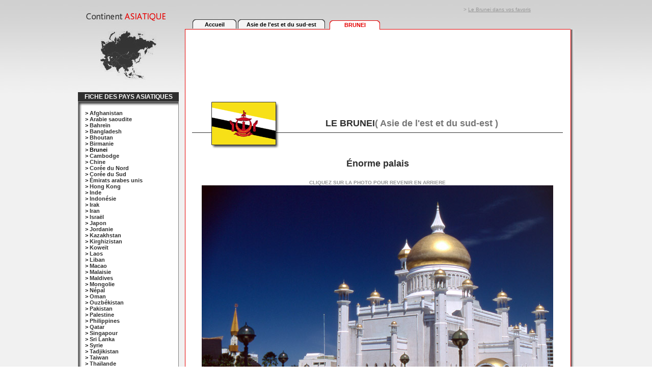

--- FILE ---
content_type: text/html
request_url: https://www.continent-asiatique.com/brunei/photos-1.html
body_size: 2648
content:
<html>
<head>

<TITLE>BRUNEI ( Asie de l'est et du sud-est )</TITLE>
<META NAME="DESCRIPTION" CONTENT="">
<META NAME="KEYWORDS" CONTENT="">
<META NAME="AUTHOR" CONTENT="Continent Asiatique">
<META HTTP-EQUIV="CONTENT-LANGAGE" CONTENT="fr">
<META NAME="Identifier-URL" CONTENT="http://www.continent-asiatique.com">
<META NAME="Reply-to" CONTENT="info@continent-asiatique.com">
<META NAME="revisit-after" CONTENT="30 days">
<META NAME="Robot" CONTENT="index,follow,all">

<link href="../texte.css" rel="stylesheet" type="text/css">
<script language="javascript" type="text/javascript">
<!--
function favoris()
{
if (document.all)
{
window.external.AddFavorite(location.href, document.title);
}
else
{
alert('Vous pouvez faire CTRL + D pour ajouter cette page dans vos signets, ou favoris.')
}
}
//-->
</script>
</head>

<body background="../images/background.jpg" leftmargin="0" topmargin="0" marginwidth="0" marginheight="0">
<div align="center">
<table width="974" border="0" cellspacing="0" cellpadding="0">

<tr><td width="198" valign="top">

<table width="198" border="0" cellspacing="0" cellpadding="0">

<tr><td><a href="../"><img src="../images/logo.jpg" width="198" height="181" border="0" alt="Continent Asiatique" title="Continent Asiatique"></a></td></tr>
<tr><td align="center" bgcolor="2F2F2F" class="arial-12-b-blanc" height="18">FICHE DES PAYS ASIATIQUES</td></tr>
<tr><td>

<table width="198" border="0" cellpadding="0" cellspacing="0" class="bordure-1-gris">

<tr><td align="center">

<table width="196" border="0" cellspacing="0" cellpadding="0">

<tr><td><img src="../images/menu-haut.gif" width="196" height="8"></td></tr>
<tr><td background="../images/back-menu.gif" height="8"></td></tr>
<tr><td background="../images/back-menu.gif">

<table width="196" border="0" cellspacing="0" cellpadding="0"><tr>

<td width="13"></td>
<td width="183" class="arial-11-noir">

> <a href="../afghanistan/" class="arial-11-b-gris">Afghanistan</a><br>
> <a href="../arabie-saoudite/" class="arial-11-b-gris">Arabie saoudite</a><br>
> <a href="../bahrein/" class="arial-11-b-gris">Bahre�n</a><br>
> <a href="../bangladesh/" class="arial-11-b-gris">Bangladesh</a><br>
> <a href="../bhoutan/" class="arial-11-b-gris">Bhoutan</a><br>
> <a href="../birmanie/" class="arial-11-b-gris">Birmanie</a><br>
> Brunei<br>
> <a href="../cambodge/" class="arial-11-b-gris">Cambodge</a><br>
> <a href="../chine/" class="arial-11-b-gris">Chine</a><br>
> <a href="../coree-du-nord/" class="arial-11-b-gris">Cor�e du Nord</a><br>
> <a href="../coree-du-sud/" class="arial-11-b-gris">Cor�e du Sud</a><br>
> <a href="../emirats-arabes-unis/" class="arial-11-b-gris">�mirats arabes unis</a><br>
> <a href="../hong-kong/" class="arial-11-b-gris">Hong Kong</a><br>
> <a href="../inde/" class="arial-11-b-gris">Inde</a><br>
> <a href="../indonesie/" class="arial-11-b-gris">Indon�sie</a><br>
> <a href="../irak/" class="arial-11-b-gris">Irak</a><br>
> <a href="../iran/" class="arial-11-b-gris">Iran</a><br>
> <a href="../israel/" class="arial-11-b-gris">Isra�l</a><br>
> <a href="../japon/" class="arial-11-b-gris">Japon</a><br>
> <a href="../jordanie/" class="arial-11-b-gris">Jordanie</a><br>
> <a href="../kazakhstan/" class="arial-11-b-gris">Kazakhstan</a><br>
> <a href="../kirghizistan/" class="arial-11-b-gris">Kirghizistan</a><br>
> <a href="../koweit/" class="arial-11-b-gris">Kowe�t</a><br>
> <a href="../laos/" class="arial-11-b-gris">Laos</a><br>
> <a href="../liban/" class="arial-11-b-gris">Liban</a><br>
> <a href="../macao/" class="arial-11-b-gris">Macao</a><br>
> <a href="../malaisie/" class="arial-11-b-gris">Malaisie</a><br>
> <a href="../maldives/" class="arial-11-b-gris">Maldives</a><br>
> <a href="../mongolie/" class="arial-11-b-gris">Mongolie</a><br>
> <a href="../nepal/" class="arial-11-b-gris">N�pal</a><br>
> <a href="../oman/" class="arial-11-b-gris">Oman</a><br>
> <a href="../ouzbekistan/" class="arial-11-b-gris">Ouzb�kistan</a><br>
> <a href="../pakistan/" class="arial-11-b-gris">Pakistan</a><br>
> <a href="../palestine/" class="arial-11-b-gris">Palestine</a><br>
> <a href="../philippines/" class="arial-11-b-gris">Philippines</a><br>
> <a href="../qatar/" class="arial-11-b-gris">Qatar</a><br>
> <a href="../singapour/" class="arial-11-b-gris">Singapour</a><br>
> <a href="../sri-lanka/" class="arial-11-b-gris">Sri Lanka</a><br>
> <a href="../syrie/" class="arial-11-b-gris">Syrie</a><br>
> <a href="../tadjikistan/" class="arial-11-b-gris">Tadjikistan</a><br>
> <a href="../taiwan/" class="arial-11-b-gris">Taiwan</a><br>
> <a href="../thailande/" class="arial-11-b-gris">Tha�lande</a><br>
> <a href="../turkmenistan/" class="arial-11-b-gris">Turkm�nistan</a><br>
> <a href="../viet-nam/" class="arial-11-b-gris">Vi�t Nam</a><br>
> <a href="../yemen/" class="arial-11-b-gris">Y�men</a><br><br>

</td></tr></table></td></tr></table></td></tr></table></td></tr></table></td>

<td width="12"></td>
<td width="764" valign="top">

<table width="764" border="0" cellspacing="0" cellpadding="0">
<tr><td width="764" height="38" align="right">

<table width="302" border="0" cellspacing="0" cellpadding="0">
<tr><td align="center" class="arial-10-gris">> <a href="javascript:favoris()" class="arial-10-gris">Le Brunei dans vos favoris</a></td></tr>
</table>


</td></tr>
<tr><td>

<table width="757" border="0" cellpadding="0" cellspacing="0" background="../images/back-top-2.gif">
<tr><td width="101">

<table width="101" border="0" cellspacing="0" cellpadding="0">
<tr>
<td width="15">&nbsp;</td>
<td width="8"><img src="../images/gauche-top.gif" width="8" height="20"></td>
<td width="70" align="center" background="../images/back-top.gif"><a href="../" class="arial-11-noir">Accueil</a></td>
<td width="8"><img src="../images/droite-top.gif" width="8" height="20"></td>
</tr></table></td><td width="4"></td><td width="112">

<table width="180" border="0" cellspacing="0" cellpadding="0">
<tr>
<td width="8"><img src="../images/gauche-top.gif" width="8" height="20"></td>
<td width="155" align="center" background="../images/back-top.gif"><a href="../asie-est/" class="arial-11-noir">Asie de l'est et du sud-est</a></td>
<td width="17"><img src="../images/droite-top.gif" width="8" height="20"></td>
</tr></table></td><td width="540">

<table width="83" border="0" cellspacing="0" cellpadding="0">
<tr>
<td width="8"><img src="../images/gauche-top-on.gif" width="8" height="20"></td>
<td width="83" align="center" background="../images/back-top-on.gif" valign="bottom">
<table width="83" border="0" cellspacing="0" cellpadding="0"><tr><td height="18"class="arial-11-rouge" align="center">BRUNEI</td></tr></table>
</td><td width="8"><img src="../images/droite-top-on.gif" width="8" height="20"></td>
</tr></table></td></tr></table></td></tr>

<tr><td align="center" background="../images/back-tab-accueil.gif">

<table width="764" border="0" cellspacing="0" cellpadding="14"><tr>
<td>

<script async src="//pagead2.googlesyndication.com/pagead/js/adsbygoogle.js"></script>
<!-- continent-asiatique -->
<ins class="adsbygoogle"
     style="display:inline-block;width:728px;height:90px"
     data-ad-client="ca-pub-9982563458553196"
     data-ad-slot="3740922957"></ins>
<script>
(adsbygoogle = window.adsbygoogle || []).push({});
</script>

<table width="728" height="38" border="0" cellpadding="0" cellspacing="0">
<tr><td>



</td></tr></table>

<table width="728" border="0" cellspacing="0" cellpadding="0">

<tr><td height="93" valign="top" background="../images/top-drapeau.gif" alt="Drapeau Brunei" title="Drapeau Brunei">

<table width="728" border="0" cellspacing="0" cellpadding="0">

<tr>
<td width="39" height="85"></td>
<td width="223"><img src="../images/drapeau-brunei.gif" width="125" height="83"></td>
 <td width="466" class="arial-18-b-gris">LE BRUNEI<font color="767676">( Asie de l'est et du sud-est )</font></td>
</tr>

</table></td></tr></table>

<table width="728" border="0" cellspacing="0" cellpadding="0">

<tr>
<td align="center">

<table width="100%" border="0" cellspacing="0" cellpadding="0">
<tr><td>&nbsp;</td></tr>
<tr><td align="center" class="arial-18-b-gris">
�norme palais
<br><br>
<span class="arial-10-gris">CLIQUEZ SUR LA PHOTO POUR REVENIR EN ARRIERE</span>
<br>
<a href="javascript:history.back(-1)"><img src="../images/brunei-1-g.jpg" border="0"></a> 
</td></tr></table>

</td></tr></table>
<P>
<script async src="//pagead2.googlesyndication.com/pagead/js/adsbygoogle.js"></script>
<!-- continent-asiatique -->
<ins class="adsbygoogle"
     style="display:inline-block;width:728px;height:90px"
     data-ad-client="ca-pub-9982563458553196"
     data-ad-slot="3740922957"></ins>
<script>
(adsbygoogle = window.adsbygoogle || []).push({});
</script>




</td></tr>
</table></center>


<center><table BORDER=0 CELLSPACING=0 CELLPADDING=2 WIDTH="750" HEIGHT="18" BGCOLOR="#CACACA" >
<tr><td class="arial-11-noir">&nbsp;<a href="../" class="arial-11-noir" alt="Continent Asiatique" title="Continent Asiatique">
CONTINENT ASIATIQUE</a> > <a href="../asie-est/" class="arial-11-noir" alt="Asie de l'est et du sud-est" title="Asie de l'est et du sud-est">ASIE DE LEST ET DU SUD-EST</a> > 
<span class="arial-11-rouge">BRUNEI</span>
</td><td WIDTH="3" BGCOLOR="#FFFFFF"> </td></tr>
<tr><td colspan=2 BGCOLOR="#FFFFFF"><img src="../images/spacer.gif" width="1" height="3"></td></tr></table></center>

</td></tr>



<tr><td><img src="../images/bas-accueil.gif" width="764" height="8"></td></tr>

<tr><td class="arial-10" align="center"><br><br>

En partenariat avec :

<a href="http://www.indicatif-tel.com" target="_blank" class="arial-10">Indicatif t�l�phonique</a> -
<a href="http://www.la-traductrice.com" target="_blank" class="arial-10">Traduction</a> -
<a href="http://www.dictionnaire-international.com" target="_blank" class="arial-10">Dictionnaire international</a> -
<a href="http://www.les-devises.com" target="_blank" class="arial-10">Devises / Taux de change</a>

<br><br>
</td></tr>

</table></td></tr></table><script type="text/javascript">
var gaJsHost = (("https:" == document.location.protocol) ? "https://ssl." : "http://www.");
document.write(unescape("%3Cscript src='" + gaJsHost + "google-analytics.com/ga.js' type='text/javascript'%3E%3C/script%3E"));
</script>
<script type="text/javascript">
try {
var pageTracker = _gat._getTracker("UA-7865515-4");
pageTracker._trackPageview();
} catch(err) {}</script>
</div>

<script src="http://www.continent-asiatique.com/js/cookiechoices.js"></script>
<script>
  document.addEventListener('DOMContentLoaded', function(event) {
    cookieChoices.showCookieConsentBar('Les cookies nous permettent d\'offrir nos services. En utilisant nos services, vous acceptez notre utilisation des cookies.',
      'Fermer ce message', 'En savoir plus', 'http://www.storpub.com/legal.html#cookie');
  });
</script>

</body></html>

--- FILE ---
content_type: text/html; charset=utf-8
request_url: https://www.google.com/recaptcha/api2/aframe
body_size: 263
content:
<!DOCTYPE HTML><html><head><meta http-equiv="content-type" content="text/html; charset=UTF-8"></head><body><script nonce="cPpJyR1oRnbdamsPJ9ounA">/** Anti-fraud and anti-abuse applications only. See google.com/recaptcha */ try{var clients={'sodar':'https://pagead2.googlesyndication.com/pagead/sodar?'};window.addEventListener("message",function(a){try{if(a.source===window.parent){var b=JSON.parse(a.data);var c=clients[b['id']];if(c){var d=document.createElement('img');d.src=c+b['params']+'&rc='+(localStorage.getItem("rc::a")?sessionStorage.getItem("rc::b"):"");window.document.body.appendChild(d);sessionStorage.setItem("rc::e",parseInt(sessionStorage.getItem("rc::e")||0)+1);localStorage.setItem("rc::h",'1769085489518');}}}catch(b){}});window.parent.postMessage("_grecaptcha_ready", "*");}catch(b){}</script></body></html>

--- FILE ---
content_type: text/css
request_url: https://www.continent-asiatique.com/texte.css
body_size: 557
content:
.arial-12-b-blanc {
	font-family: Arial, Helvetica, sans-serif;
	font-size: 12px;
	font-weight: bold;
	color: #FFFFFF;
}
.bordure-1-gris {
	border: 1px solid #868686;
}
.arial-11-b-gris {
	font-family: Arial, Helvetica, sans-serif;
	font-size: 11px;
	font-weight: bold;
	color: 2F2F2F;
	text-decoration: none;
}
.arial-16-b-gris {
	font-family: Arial, Helvetica, sans-serif;
	font-size: 16px;
	font-weight: bold;
	color: 2F2F2F;
}
.arial-11-gris {
	font-family: Arial, Helvetica, sans-serif;
	font-size: 11px;
	color: 2F2F2F;
}
.arial-11-noir {
	font-family: Arial, Helvetica, sans-serif;
	font-size: 11px;
	font-weight: bold;
	text-decoration: none;
	color: #000000;
}
.arial-11-rouge {
	font-family: Arial, Helvetica, sans-serif;
	font-size: 11px;
	font-weight: bold;
	text-decoration: none;
	color: E50000;
}
.arial-12-noir {
	font-family: Arial, Helvetica, sans-serif;
	font-size: 12px;
	font-weight: bold;
	text-decoration: none;
	color: #000000;
}
.arial-10 {
	font-family: Arial, Helvetica, sans-serif;
	font-size: 10px;
	color: 2E2E2E;
	text-decoration: none;
}
.arial-10-gris {
	font-family: Arial, Helvetica, sans-serif;
	font-size: 10px;
	color: 969696;
}
.arial-18-b-gris {
	font-family: Arial, Helvetica, sans-serif;
	font-size: 18px;
	font-weight: bold;
	color: 2F2F2F;
}
.arial-12 {
	font-family: Arial, Helvetica, sans-serif;
	font-size: 12px;
	color: 2E2E2E;
	text-align: justify;
}
.onglet-off {
	font-family: Arial, Helvetica, sans-serif;
	font-size: 11px;
	font-weight: bold;
	text-decoration: none;
	color: 332AE1;
}
.onglet-off span {
	float: left;
	padding-right: 10px;
	padding-left: 10px;
}
.article h1 {
	font-family: Arial, Helvetica, sans-serif;
	color: #FF0000;
	text-transform: uppercase;
	font-size: 25px;
	border-bottom-width: 1px;
	border-bottom-style: solid;
	border-bottom-color: #2F2F2F;
	padding-bottom: 10px;
}
.article h2 {
	font-size: 16px;
	color: #2F2F2F;
	font-family: Arial, Helvetica, sans-serif;
	line-height: 25px;
}
.article p {
	font-family: Arial, Helvetica, sans-serif;
	font-size: 13px;
	color: #333333;
	line-height: 21px;
}
.article {
	text-align: justify;
	padding-top: 40px;
	padding-right: 60px;
	padding-bottom: 40px;
	padding-left: 40px;
}
.article img {
	max-width: 635px;
	margin-top: 20px;
	margin-bottom: 20px;
}.article h3 {
	font-family: Arial, Helvetica, sans-serif;
	font-size: 16px;
	font-weight: bold;
	color: 2F2F2F;
	padding-top: 20px;
	text-transform: uppercase;
}
.article h4 {
	font-family: Arial, Helvetica, sans-serif;
	color: #FF0000;
	text-transform: uppercase;
	font-size: 16px;
	border-bottom-width: 1px;
	border-bottom-style: solid;
	border-bottom-color: #2F2F2F;
	padding-bottom: 10px;
	padding-top: 20px;
}
.indexliste img {
	border-top-width: 0px;
	border-right-width: 0px;
	border-bottom-width: 0px;
	border-left-width: 0px;
	border-top-style: none;
	border-right-style: none;
	border-bottom-style: none;
	border-left-style: none;
	float: left;
	margin-right: 20px;
	padding: 0px;
	margin-top: 0px;
}
.indexliste {
	height: 115px;
	margin-bottom: 20px;
	border-bottom-width: 1px;
	border-bottom-style: solid;
	border-bottom-color: #000000;
	padding-top: 0px;
	padding-bottom: 20px;
}
.indexliste a {
	font-family: Arial, Helvetica, sans-serif;
	color: #2f2f2f;
	text-decoration: none;
	font-size: 16px;
	font-weight: bold;
}
.indexliste p {
	font-size: 12px;
}
